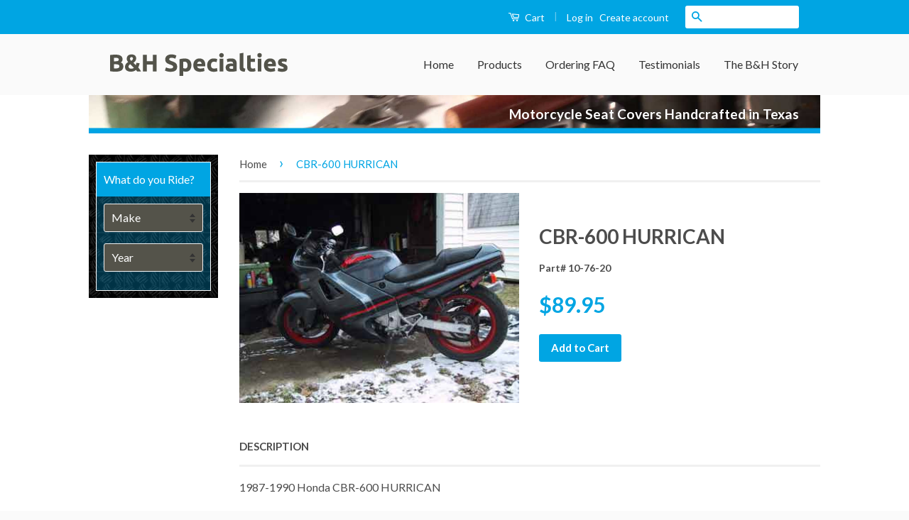

--- FILE ---
content_type: text/html; charset=utf-8
request_url: https://www.motorcycleseatcovers.com/products/cbr-600-hurrican
body_size: 15842
content:
<!doctype html>
<!--[if lt IE 7]><html class="no-js lt-ie9 lt-ie8 lt-ie7" lang="en"> <![endif]-->
<!--[if IE 7]><html class="no-js lt-ie9 lt-ie8" lang="en"> <![endif]-->
<!--[if IE 8]><html class="no-js lt-ie9" lang="en"> <![endif]-->
<!--[if IE 9 ]><html class="ie9 no-js"> <![endif]-->
<!--[if (gt IE 9)|!(IE)]><!--> <html class="no-js"> <!--<![endif]-->
<head>

  <!-- Basic page needs ================================================== -->
  <meta charset="utf-8">
  <meta http-equiv="X-UA-Compatible" content="IE=edge,chrome=1">

  

  <!-- Title and description ================================================== -->
  <title>
  1987-1990 Honda CBR-600 HURRICAN Motorcycle Seat Cover &ndash; B&amp;H Specialties
  </title>

  
  <meta name="description" content="1987 1988 1989 1990 Honda CBR 600 HURRICAN Motorcycle Seat Cover">
  

  <!-- Social Meta Tags ================================================== -->
  

  <meta property="og:type" content="product">
  <meta property="og:title" content="CBR-600 HURRICAN">
  <meta property="og:url" content="https://www.motorcycleseatcovers.com/products/cbr-600-hurrican">
  
  <meta property="og:image" content="http://www.motorcycleseatcovers.com/cdn/shop/products/10-76-20_grande.jpeg?v=1464659252">
  <meta property="og:image:secure_url" content="https://www.motorcycleseatcovers.com/cdn/shop/products/10-76-20_grande.jpeg?v=1464659252">
  
  <meta property="og:price:amount" content="89.95">
  <meta property="og:price:currency" content="USD">



  <meta property="og:description" content="1987 1988 1989 1990 Honda CBR 600 HURRICAN Motorcycle Seat Cover">


<meta property="og:site_name" content="B&amp;H Specialties">




  <meta name="twitter:card" content="summary">


  <meta name="twitter:site" content="@shopify">


  <meta name="twitter:title" content="CBR-600 HURRICAN">
  <meta name="twitter:description" content="1987-1990 Honda CBR-600 HURRICAN">
  <meta name="twitter:image" content="https://www.motorcycleseatcovers.com/cdn/shop/products/10-76-20_large.jpeg?v=1464659252">
  <meta name="twitter:image:width" content="480">
  <meta name="twitter:image:height" content="480">



  <!-- Helpers ================================================== -->
  <link rel="canonical" href="https://www.motorcycleseatcovers.com/products/cbr-600-hurrican">
  <meta name="viewport" content="width=device-width,initial-scale=1">
  <meta name="theme-color" content="#00a5e3">

  
  <!-- Ajaxify Cart Plugin ================================================== -->
  <link href="//www.motorcycleseatcovers.com/cdn/shop/t/3/assets/ajaxify.scss.css?v=77820539487846778471463106708" rel="stylesheet" type="text/css" media="all" />
  

  <!-- CSS ================================================== -->
  <link href="//www.motorcycleseatcovers.com/cdn/shop/t/3/assets/timber.scss.css?v=17923119604693090401674755742" rel="stylesheet" type="text/css" media="all" />
  <link href="//www.motorcycleseatcovers.com/cdn/shop/t/3/assets/theme.scss.css?v=179720474616372181491674755742" rel="stylesheet" type="text/css" media="all" />

  
  
  
  <link href="//fonts.googleapis.com/css?family=Lato:400,700" rel="stylesheet" type="text/css" media="all" />


  



  <!-- Header hook for plugins ================================================== -->
  <script>window.performance && window.performance.mark && window.performance.mark('shopify.content_for_header.start');</script><meta id="shopify-digital-wallet" name="shopify-digital-wallet" content="/12738749/digital_wallets/dialog">
<meta name="shopify-checkout-api-token" content="2da86ff3441599091f71cecb94c8c665">
<meta id="in-context-paypal-metadata" data-shop-id="12738749" data-venmo-supported="false" data-environment="production" data-locale="en_US" data-paypal-v4="true" data-currency="USD">
<link rel="alternate" type="application/json+oembed" href="https://www.motorcycleseatcovers.com/products/cbr-600-hurrican.oembed">
<script async="async" src="/checkouts/internal/preloads.js?locale=en-US"></script>
<link rel="preconnect" href="https://shop.app" crossorigin="anonymous">
<script async="async" src="https://shop.app/checkouts/internal/preloads.js?locale=en-US&shop_id=12738749" crossorigin="anonymous"></script>
<script id="shopify-features" type="application/json">{"accessToken":"2da86ff3441599091f71cecb94c8c665","betas":["rich-media-storefront-analytics"],"domain":"www.motorcycleseatcovers.com","predictiveSearch":true,"shopId":12738749,"locale":"en"}</script>
<script>var Shopify = Shopify || {};
Shopify.shop = "motorcycle-seat-covers.myshopify.com";
Shopify.locale = "en";
Shopify.currency = {"active":"USD","rate":"1.0"};
Shopify.country = "US";
Shopify.theme = {"name":"Classic","id":99762561,"schema_name":null,"schema_version":null,"theme_store_id":721,"role":"main"};
Shopify.theme.handle = "null";
Shopify.theme.style = {"id":null,"handle":null};
Shopify.cdnHost = "www.motorcycleseatcovers.com/cdn";
Shopify.routes = Shopify.routes || {};
Shopify.routes.root = "/";</script>
<script type="module">!function(o){(o.Shopify=o.Shopify||{}).modules=!0}(window);</script>
<script>!function(o){function n(){var o=[];function n(){o.push(Array.prototype.slice.apply(arguments))}return n.q=o,n}var t=o.Shopify=o.Shopify||{};t.loadFeatures=n(),t.autoloadFeatures=n()}(window);</script>
<script>
  window.ShopifyPay = window.ShopifyPay || {};
  window.ShopifyPay.apiHost = "shop.app\/pay";
  window.ShopifyPay.redirectState = null;
</script>
<script id="shop-js-analytics" type="application/json">{"pageType":"product"}</script>
<script defer="defer" async type="module" src="//www.motorcycleseatcovers.com/cdn/shopifycloud/shop-js/modules/v2/client.init-shop-cart-sync_C5BV16lS.en.esm.js"></script>
<script defer="defer" async type="module" src="//www.motorcycleseatcovers.com/cdn/shopifycloud/shop-js/modules/v2/chunk.common_CygWptCX.esm.js"></script>
<script type="module">
  await import("//www.motorcycleseatcovers.com/cdn/shopifycloud/shop-js/modules/v2/client.init-shop-cart-sync_C5BV16lS.en.esm.js");
await import("//www.motorcycleseatcovers.com/cdn/shopifycloud/shop-js/modules/v2/chunk.common_CygWptCX.esm.js");

  window.Shopify.SignInWithShop?.initShopCartSync?.({"fedCMEnabled":true,"windoidEnabled":true});

</script>
<script>
  window.Shopify = window.Shopify || {};
  if (!window.Shopify.featureAssets) window.Shopify.featureAssets = {};
  window.Shopify.featureAssets['shop-js'] = {"shop-cart-sync":["modules/v2/client.shop-cart-sync_ZFArdW7E.en.esm.js","modules/v2/chunk.common_CygWptCX.esm.js"],"init-fed-cm":["modules/v2/client.init-fed-cm_CmiC4vf6.en.esm.js","modules/v2/chunk.common_CygWptCX.esm.js"],"shop-button":["modules/v2/client.shop-button_tlx5R9nI.en.esm.js","modules/v2/chunk.common_CygWptCX.esm.js"],"shop-cash-offers":["modules/v2/client.shop-cash-offers_DOA2yAJr.en.esm.js","modules/v2/chunk.common_CygWptCX.esm.js","modules/v2/chunk.modal_D71HUcav.esm.js"],"init-windoid":["modules/v2/client.init-windoid_sURxWdc1.en.esm.js","modules/v2/chunk.common_CygWptCX.esm.js"],"shop-toast-manager":["modules/v2/client.shop-toast-manager_ClPi3nE9.en.esm.js","modules/v2/chunk.common_CygWptCX.esm.js"],"init-shop-email-lookup-coordinator":["modules/v2/client.init-shop-email-lookup-coordinator_B8hsDcYM.en.esm.js","modules/v2/chunk.common_CygWptCX.esm.js"],"init-shop-cart-sync":["modules/v2/client.init-shop-cart-sync_C5BV16lS.en.esm.js","modules/v2/chunk.common_CygWptCX.esm.js"],"avatar":["modules/v2/client.avatar_BTnouDA3.en.esm.js"],"pay-button":["modules/v2/client.pay-button_FdsNuTd3.en.esm.js","modules/v2/chunk.common_CygWptCX.esm.js"],"init-customer-accounts":["modules/v2/client.init-customer-accounts_DxDtT_ad.en.esm.js","modules/v2/client.shop-login-button_C5VAVYt1.en.esm.js","modules/v2/chunk.common_CygWptCX.esm.js","modules/v2/chunk.modal_D71HUcav.esm.js"],"init-shop-for-new-customer-accounts":["modules/v2/client.init-shop-for-new-customer-accounts_ChsxoAhi.en.esm.js","modules/v2/client.shop-login-button_C5VAVYt1.en.esm.js","modules/v2/chunk.common_CygWptCX.esm.js","modules/v2/chunk.modal_D71HUcav.esm.js"],"shop-login-button":["modules/v2/client.shop-login-button_C5VAVYt1.en.esm.js","modules/v2/chunk.common_CygWptCX.esm.js","modules/v2/chunk.modal_D71HUcav.esm.js"],"init-customer-accounts-sign-up":["modules/v2/client.init-customer-accounts-sign-up_CPSyQ0Tj.en.esm.js","modules/v2/client.shop-login-button_C5VAVYt1.en.esm.js","modules/v2/chunk.common_CygWptCX.esm.js","modules/v2/chunk.modal_D71HUcav.esm.js"],"shop-follow-button":["modules/v2/client.shop-follow-button_Cva4Ekp9.en.esm.js","modules/v2/chunk.common_CygWptCX.esm.js","modules/v2/chunk.modal_D71HUcav.esm.js"],"checkout-modal":["modules/v2/client.checkout-modal_BPM8l0SH.en.esm.js","modules/v2/chunk.common_CygWptCX.esm.js","modules/v2/chunk.modal_D71HUcav.esm.js"],"lead-capture":["modules/v2/client.lead-capture_Bi8yE_yS.en.esm.js","modules/v2/chunk.common_CygWptCX.esm.js","modules/v2/chunk.modal_D71HUcav.esm.js"],"shop-login":["modules/v2/client.shop-login_D6lNrXab.en.esm.js","modules/v2/chunk.common_CygWptCX.esm.js","modules/v2/chunk.modal_D71HUcav.esm.js"],"payment-terms":["modules/v2/client.payment-terms_CZxnsJam.en.esm.js","modules/v2/chunk.common_CygWptCX.esm.js","modules/v2/chunk.modal_D71HUcav.esm.js"]};
</script>
<script id="__st">var __st={"a":12738749,"offset":-21600,"reqid":"221676fb-509b-4f4b-9f4a-61b25730fcbc-1768806053","pageurl":"www.motorcycleseatcovers.com\/products\/cbr-600-hurrican","u":"3022d7e57454","p":"product","rtyp":"product","rid":6429088129};</script>
<script>window.ShopifyPaypalV4VisibilityTracking = true;</script>
<script id="captcha-bootstrap">!function(){'use strict';const t='contact',e='account',n='new_comment',o=[[t,t],['blogs',n],['comments',n],[t,'customer']],c=[[e,'customer_login'],[e,'guest_login'],[e,'recover_customer_password'],[e,'create_customer']],r=t=>t.map((([t,e])=>`form[action*='/${t}']:not([data-nocaptcha='true']) input[name='form_type'][value='${e}']`)).join(','),a=t=>()=>t?[...document.querySelectorAll(t)].map((t=>t.form)):[];function s(){const t=[...o],e=r(t);return a(e)}const i='password',u='form_key',d=['recaptcha-v3-token','g-recaptcha-response','h-captcha-response',i],f=()=>{try{return window.sessionStorage}catch{return}},m='__shopify_v',_=t=>t.elements[u];function p(t,e,n=!1){try{const o=window.sessionStorage,c=JSON.parse(o.getItem(e)),{data:r}=function(t){const{data:e,action:n}=t;return t[m]||n?{data:e,action:n}:{data:t,action:n}}(c);for(const[e,n]of Object.entries(r))t.elements[e]&&(t.elements[e].value=n);n&&o.removeItem(e)}catch(o){console.error('form repopulation failed',{error:o})}}const l='form_type',E='cptcha';function T(t){t.dataset[E]=!0}const w=window,h=w.document,L='Shopify',v='ce_forms',y='captcha';let A=!1;((t,e)=>{const n=(g='f06e6c50-85a8-45c8-87d0-21a2b65856fe',I='https://cdn.shopify.com/shopifycloud/storefront-forms-hcaptcha/ce_storefront_forms_captcha_hcaptcha.v1.5.2.iife.js',D={infoText:'Protected by hCaptcha',privacyText:'Privacy',termsText:'Terms'},(t,e,n)=>{const o=w[L][v],c=o.bindForm;if(c)return c(t,g,e,D).then(n);var r;o.q.push([[t,g,e,D],n]),r=I,A||(h.body.append(Object.assign(h.createElement('script'),{id:'captcha-provider',async:!0,src:r})),A=!0)});var g,I,D;w[L]=w[L]||{},w[L][v]=w[L][v]||{},w[L][v].q=[],w[L][y]=w[L][y]||{},w[L][y].protect=function(t,e){n(t,void 0,e),T(t)},Object.freeze(w[L][y]),function(t,e,n,w,h,L){const[v,y,A,g]=function(t,e,n){const i=e?o:[],u=t?c:[],d=[...i,...u],f=r(d),m=r(i),_=r(d.filter((([t,e])=>n.includes(e))));return[a(f),a(m),a(_),s()]}(w,h,L),I=t=>{const e=t.target;return e instanceof HTMLFormElement?e:e&&e.form},D=t=>v().includes(t);t.addEventListener('submit',(t=>{const e=I(t);if(!e)return;const n=D(e)&&!e.dataset.hcaptchaBound&&!e.dataset.recaptchaBound,o=_(e),c=g().includes(e)&&(!o||!o.value);(n||c)&&t.preventDefault(),c&&!n&&(function(t){try{if(!f())return;!function(t){const e=f();if(!e)return;const n=_(t);if(!n)return;const o=n.value;o&&e.removeItem(o)}(t);const e=Array.from(Array(32),(()=>Math.random().toString(36)[2])).join('');!function(t,e){_(t)||t.append(Object.assign(document.createElement('input'),{type:'hidden',name:u})),t.elements[u].value=e}(t,e),function(t,e){const n=f();if(!n)return;const o=[...t.querySelectorAll(`input[type='${i}']`)].map((({name:t})=>t)),c=[...d,...o],r={};for(const[a,s]of new FormData(t).entries())c.includes(a)||(r[a]=s);n.setItem(e,JSON.stringify({[m]:1,action:t.action,data:r}))}(t,e)}catch(e){console.error('failed to persist form',e)}}(e),e.submit())}));const S=(t,e)=>{t&&!t.dataset[E]&&(n(t,e.some((e=>e===t))),T(t))};for(const o of['focusin','change'])t.addEventListener(o,(t=>{const e=I(t);D(e)&&S(e,y())}));const B=e.get('form_key'),M=e.get(l),P=B&&M;t.addEventListener('DOMContentLoaded',(()=>{const t=y();if(P)for(const e of t)e.elements[l].value===M&&p(e,B);[...new Set([...A(),...v().filter((t=>'true'===t.dataset.shopifyCaptcha))])].forEach((e=>S(e,t)))}))}(h,new URLSearchParams(w.location.search),n,t,e,['guest_login'])})(!0,!0)}();</script>
<script integrity="sha256-4kQ18oKyAcykRKYeNunJcIwy7WH5gtpwJnB7kiuLZ1E=" data-source-attribution="shopify.loadfeatures" defer="defer" src="//www.motorcycleseatcovers.com/cdn/shopifycloud/storefront/assets/storefront/load_feature-a0a9edcb.js" crossorigin="anonymous"></script>
<script crossorigin="anonymous" defer="defer" src="//www.motorcycleseatcovers.com/cdn/shopifycloud/storefront/assets/shopify_pay/storefront-65b4c6d7.js?v=20250812"></script>
<script data-source-attribution="shopify.dynamic_checkout.dynamic.init">var Shopify=Shopify||{};Shopify.PaymentButton=Shopify.PaymentButton||{isStorefrontPortableWallets:!0,init:function(){window.Shopify.PaymentButton.init=function(){};var t=document.createElement("script");t.src="https://www.motorcycleseatcovers.com/cdn/shopifycloud/portable-wallets/latest/portable-wallets.en.js",t.type="module",document.head.appendChild(t)}};
</script>
<script data-source-attribution="shopify.dynamic_checkout.buyer_consent">
  function portableWalletsHideBuyerConsent(e){var t=document.getElementById("shopify-buyer-consent"),n=document.getElementById("shopify-subscription-policy-button");t&&n&&(t.classList.add("hidden"),t.setAttribute("aria-hidden","true"),n.removeEventListener("click",e))}function portableWalletsShowBuyerConsent(e){var t=document.getElementById("shopify-buyer-consent"),n=document.getElementById("shopify-subscription-policy-button");t&&n&&(t.classList.remove("hidden"),t.removeAttribute("aria-hidden"),n.addEventListener("click",e))}window.Shopify?.PaymentButton&&(window.Shopify.PaymentButton.hideBuyerConsent=portableWalletsHideBuyerConsent,window.Shopify.PaymentButton.showBuyerConsent=portableWalletsShowBuyerConsent);
</script>
<script data-source-attribution="shopify.dynamic_checkout.cart.bootstrap">document.addEventListener("DOMContentLoaded",(function(){function t(){return document.querySelector("shopify-accelerated-checkout-cart, shopify-accelerated-checkout")}if(t())Shopify.PaymentButton.init();else{new MutationObserver((function(e,n){t()&&(Shopify.PaymentButton.init(),n.disconnect())})).observe(document.body,{childList:!0,subtree:!0})}}));
</script>
<link id="shopify-accelerated-checkout-styles" rel="stylesheet" media="screen" href="https://www.motorcycleseatcovers.com/cdn/shopifycloud/portable-wallets/latest/accelerated-checkout-backwards-compat.css" crossorigin="anonymous">
<style id="shopify-accelerated-checkout-cart">
        #shopify-buyer-consent {
  margin-top: 1em;
  display: inline-block;
  width: 100%;
}

#shopify-buyer-consent.hidden {
  display: none;
}

#shopify-subscription-policy-button {
  background: none;
  border: none;
  padding: 0;
  text-decoration: underline;
  font-size: inherit;
  cursor: pointer;
}

#shopify-subscription-policy-button::before {
  box-shadow: none;
}

      </style>

<script>window.performance && window.performance.mark && window.performance.mark('shopify.content_for_header.end');</script>

  

<!--[if lt IE 9]>
<script src="//cdnjs.cloudflare.com/ajax/libs/html5shiv/3.7.2/html5shiv.min.js" type="text/javascript"></script>
<script src="//www.motorcycleseatcovers.com/cdn/shop/t/3/assets/respond.min.js?v=52248677837542619231462242577" type="text/javascript"></script>
<link href="//www.motorcycleseatcovers.com/cdn/shop/t/3/assets/respond-proxy.html" id="respond-proxy" rel="respond-proxy" />
<link href="//www.motorcycleseatcovers.com/search?q=bca8d4534ca32f2649f2e4f7de28566e" id="respond-redirect" rel="respond-redirect" />
<script src="//www.motorcycleseatcovers.com/search?q=bca8d4534ca32f2649f2e4f7de28566e" type="text/javascript"></script>
<![endif]-->



  <script src="//ajax.googleapis.com/ajax/libs/jquery/1.11.0/jquery.min.js" type="text/javascript"></script>
  <script src="//www.motorcycleseatcovers.com/cdn/shop/t/3/assets/modernizr.min.js?v=26620055551102246001462242577" type="text/javascript"></script>

  
  

<link href="https://monorail-edge.shopifysvc.com" rel="dns-prefetch">
<script>(function(){if ("sendBeacon" in navigator && "performance" in window) {try {var session_token_from_headers = performance.getEntriesByType('navigation')[0].serverTiming.find(x => x.name == '_s').description;} catch {var session_token_from_headers = undefined;}var session_cookie_matches = document.cookie.match(/_shopify_s=([^;]*)/);var session_token_from_cookie = session_cookie_matches && session_cookie_matches.length === 2 ? session_cookie_matches[1] : "";var session_token = session_token_from_headers || session_token_from_cookie || "";function handle_abandonment_event(e) {var entries = performance.getEntries().filter(function(entry) {return /monorail-edge.shopifysvc.com/.test(entry.name);});if (!window.abandonment_tracked && entries.length === 0) {window.abandonment_tracked = true;var currentMs = Date.now();var navigation_start = performance.timing.navigationStart;var payload = {shop_id: 12738749,url: window.location.href,navigation_start,duration: currentMs - navigation_start,session_token,page_type: "product"};window.navigator.sendBeacon("https://monorail-edge.shopifysvc.com/v1/produce", JSON.stringify({schema_id: "online_store_buyer_site_abandonment/1.1",payload: payload,metadata: {event_created_at_ms: currentMs,event_sent_at_ms: currentMs}}));}}window.addEventListener('pagehide', handle_abandonment_event);}}());</script>
<script id="web-pixels-manager-setup">(function e(e,d,r,n,o){if(void 0===o&&(o={}),!Boolean(null===(a=null===(i=window.Shopify)||void 0===i?void 0:i.analytics)||void 0===a?void 0:a.replayQueue)){var i,a;window.Shopify=window.Shopify||{};var t=window.Shopify;t.analytics=t.analytics||{};var s=t.analytics;s.replayQueue=[],s.publish=function(e,d,r){return s.replayQueue.push([e,d,r]),!0};try{self.performance.mark("wpm:start")}catch(e){}var l=function(){var e={modern:/Edge?\/(1{2}[4-9]|1[2-9]\d|[2-9]\d{2}|\d{4,})\.\d+(\.\d+|)|Firefox\/(1{2}[4-9]|1[2-9]\d|[2-9]\d{2}|\d{4,})\.\d+(\.\d+|)|Chrom(ium|e)\/(9{2}|\d{3,})\.\d+(\.\d+|)|(Maci|X1{2}).+ Version\/(15\.\d+|(1[6-9]|[2-9]\d|\d{3,})\.\d+)([,.]\d+|)( \(\w+\)|)( Mobile\/\w+|) Safari\/|Chrome.+OPR\/(9{2}|\d{3,})\.\d+\.\d+|(CPU[ +]OS|iPhone[ +]OS|CPU[ +]iPhone|CPU IPhone OS|CPU iPad OS)[ +]+(15[._]\d+|(1[6-9]|[2-9]\d|\d{3,})[._]\d+)([._]\d+|)|Android:?[ /-](13[3-9]|1[4-9]\d|[2-9]\d{2}|\d{4,})(\.\d+|)(\.\d+|)|Android.+Firefox\/(13[5-9]|1[4-9]\d|[2-9]\d{2}|\d{4,})\.\d+(\.\d+|)|Android.+Chrom(ium|e)\/(13[3-9]|1[4-9]\d|[2-9]\d{2}|\d{4,})\.\d+(\.\d+|)|SamsungBrowser\/([2-9]\d|\d{3,})\.\d+/,legacy:/Edge?\/(1[6-9]|[2-9]\d|\d{3,})\.\d+(\.\d+|)|Firefox\/(5[4-9]|[6-9]\d|\d{3,})\.\d+(\.\d+|)|Chrom(ium|e)\/(5[1-9]|[6-9]\d|\d{3,})\.\d+(\.\d+|)([\d.]+$|.*Safari\/(?![\d.]+ Edge\/[\d.]+$))|(Maci|X1{2}).+ Version\/(10\.\d+|(1[1-9]|[2-9]\d|\d{3,})\.\d+)([,.]\d+|)( \(\w+\)|)( Mobile\/\w+|) Safari\/|Chrome.+OPR\/(3[89]|[4-9]\d|\d{3,})\.\d+\.\d+|(CPU[ +]OS|iPhone[ +]OS|CPU[ +]iPhone|CPU IPhone OS|CPU iPad OS)[ +]+(10[._]\d+|(1[1-9]|[2-9]\d|\d{3,})[._]\d+)([._]\d+|)|Android:?[ /-](13[3-9]|1[4-9]\d|[2-9]\d{2}|\d{4,})(\.\d+|)(\.\d+|)|Mobile Safari.+OPR\/([89]\d|\d{3,})\.\d+\.\d+|Android.+Firefox\/(13[5-9]|1[4-9]\d|[2-9]\d{2}|\d{4,})\.\d+(\.\d+|)|Android.+Chrom(ium|e)\/(13[3-9]|1[4-9]\d|[2-9]\d{2}|\d{4,})\.\d+(\.\d+|)|Android.+(UC? ?Browser|UCWEB|U3)[ /]?(15\.([5-9]|\d{2,})|(1[6-9]|[2-9]\d|\d{3,})\.\d+)\.\d+|SamsungBrowser\/(5\.\d+|([6-9]|\d{2,})\.\d+)|Android.+MQ{2}Browser\/(14(\.(9|\d{2,})|)|(1[5-9]|[2-9]\d|\d{3,})(\.\d+|))(\.\d+|)|K[Aa][Ii]OS\/(3\.\d+|([4-9]|\d{2,})\.\d+)(\.\d+|)/},d=e.modern,r=e.legacy,n=navigator.userAgent;return n.match(d)?"modern":n.match(r)?"legacy":"unknown"}(),u="modern"===l?"modern":"legacy",c=(null!=n?n:{modern:"",legacy:""})[u],f=function(e){return[e.baseUrl,"/wpm","/b",e.hashVersion,"modern"===e.buildTarget?"m":"l",".js"].join("")}({baseUrl:d,hashVersion:r,buildTarget:u}),m=function(e){var d=e.version,r=e.bundleTarget,n=e.surface,o=e.pageUrl,i=e.monorailEndpoint;return{emit:function(e){var a=e.status,t=e.errorMsg,s=(new Date).getTime(),l=JSON.stringify({metadata:{event_sent_at_ms:s},events:[{schema_id:"web_pixels_manager_load/3.1",payload:{version:d,bundle_target:r,page_url:o,status:a,surface:n,error_msg:t},metadata:{event_created_at_ms:s}}]});if(!i)return console&&console.warn&&console.warn("[Web Pixels Manager] No Monorail endpoint provided, skipping logging."),!1;try{return self.navigator.sendBeacon.bind(self.navigator)(i,l)}catch(e){}var u=new XMLHttpRequest;try{return u.open("POST",i,!0),u.setRequestHeader("Content-Type","text/plain"),u.send(l),!0}catch(e){return console&&console.warn&&console.warn("[Web Pixels Manager] Got an unhandled error while logging to Monorail."),!1}}}}({version:r,bundleTarget:l,surface:e.surface,pageUrl:self.location.href,monorailEndpoint:e.monorailEndpoint});try{o.browserTarget=l,function(e){var d=e.src,r=e.async,n=void 0===r||r,o=e.onload,i=e.onerror,a=e.sri,t=e.scriptDataAttributes,s=void 0===t?{}:t,l=document.createElement("script"),u=document.querySelector("head"),c=document.querySelector("body");if(l.async=n,l.src=d,a&&(l.integrity=a,l.crossOrigin="anonymous"),s)for(var f in s)if(Object.prototype.hasOwnProperty.call(s,f))try{l.dataset[f]=s[f]}catch(e){}if(o&&l.addEventListener("load",o),i&&l.addEventListener("error",i),u)u.appendChild(l);else{if(!c)throw new Error("Did not find a head or body element to append the script");c.appendChild(l)}}({src:f,async:!0,onload:function(){if(!function(){var e,d;return Boolean(null===(d=null===(e=window.Shopify)||void 0===e?void 0:e.analytics)||void 0===d?void 0:d.initialized)}()){var d=window.webPixelsManager.init(e)||void 0;if(d){var r=window.Shopify.analytics;r.replayQueue.forEach((function(e){var r=e[0],n=e[1],o=e[2];d.publishCustomEvent(r,n,o)})),r.replayQueue=[],r.publish=d.publishCustomEvent,r.visitor=d.visitor,r.initialized=!0}}},onerror:function(){return m.emit({status:"failed",errorMsg:"".concat(f," has failed to load")})},sri:function(e){var d=/^sha384-[A-Za-z0-9+/=]+$/;return"string"==typeof e&&d.test(e)}(c)?c:"",scriptDataAttributes:o}),m.emit({status:"loading"})}catch(e){m.emit({status:"failed",errorMsg:(null==e?void 0:e.message)||"Unknown error"})}}})({shopId: 12738749,storefrontBaseUrl: "https://www.motorcycleseatcovers.com",extensionsBaseUrl: "https://extensions.shopifycdn.com/cdn/shopifycloud/web-pixels-manager",monorailEndpoint: "https://monorail-edge.shopifysvc.com/unstable/produce_batch",surface: "storefront-renderer",enabledBetaFlags: ["2dca8a86"],webPixelsConfigList: [{"id":"85491861","eventPayloadVersion":"v1","runtimeContext":"LAX","scriptVersion":"1","type":"CUSTOM","privacyPurposes":["ANALYTICS"],"name":"Google Analytics tag (migrated)"},{"id":"shopify-app-pixel","configuration":"{}","eventPayloadVersion":"v1","runtimeContext":"STRICT","scriptVersion":"0450","apiClientId":"shopify-pixel","type":"APP","privacyPurposes":["ANALYTICS","MARKETING"]},{"id":"shopify-custom-pixel","eventPayloadVersion":"v1","runtimeContext":"LAX","scriptVersion":"0450","apiClientId":"shopify-pixel","type":"CUSTOM","privacyPurposes":["ANALYTICS","MARKETING"]}],isMerchantRequest: false,initData: {"shop":{"name":"B\u0026H Specialties","paymentSettings":{"currencyCode":"USD"},"myshopifyDomain":"motorcycle-seat-covers.myshopify.com","countryCode":"US","storefrontUrl":"https:\/\/www.motorcycleseatcovers.com"},"customer":null,"cart":null,"checkout":null,"productVariants":[{"price":{"amount":89.95,"currencyCode":"USD"},"product":{"title":"CBR-600 HURRICAN","vendor":"Honda","id":"6429088129","untranslatedTitle":"CBR-600 HURRICAN","url":"\/products\/cbr-600-hurrican","type":""},"id":"20184772033","image":{"src":"\/\/www.motorcycleseatcovers.com\/cdn\/shop\/products\/10-76-20.jpeg?v=1464659252"},"sku":"10-76-20","title":"Default Title","untranslatedTitle":"Default Title"}],"purchasingCompany":null},},"https://www.motorcycleseatcovers.com/cdn","fcfee988w5aeb613cpc8e4bc33m6693e112",{"modern":"","legacy":""},{"shopId":"12738749","storefrontBaseUrl":"https:\/\/www.motorcycleseatcovers.com","extensionBaseUrl":"https:\/\/extensions.shopifycdn.com\/cdn\/shopifycloud\/web-pixels-manager","surface":"storefront-renderer","enabledBetaFlags":"[\"2dca8a86\"]","isMerchantRequest":"false","hashVersion":"fcfee988w5aeb613cpc8e4bc33m6693e112","publish":"custom","events":"[[\"page_viewed\",{}],[\"product_viewed\",{\"productVariant\":{\"price\":{\"amount\":89.95,\"currencyCode\":\"USD\"},\"product\":{\"title\":\"CBR-600 HURRICAN\",\"vendor\":\"Honda\",\"id\":\"6429088129\",\"untranslatedTitle\":\"CBR-600 HURRICAN\",\"url\":\"\/products\/cbr-600-hurrican\",\"type\":\"\"},\"id\":\"20184772033\",\"image\":{\"src\":\"\/\/www.motorcycleseatcovers.com\/cdn\/shop\/products\/10-76-20.jpeg?v=1464659252\"},\"sku\":\"10-76-20\",\"title\":\"Default Title\",\"untranslatedTitle\":\"Default Title\"}}]]"});</script><script>
  window.ShopifyAnalytics = window.ShopifyAnalytics || {};
  window.ShopifyAnalytics.meta = window.ShopifyAnalytics.meta || {};
  window.ShopifyAnalytics.meta.currency = 'USD';
  var meta = {"product":{"id":6429088129,"gid":"gid:\/\/shopify\/Product\/6429088129","vendor":"Honda","type":"","handle":"cbr-600-hurrican","variants":[{"id":20184772033,"price":8995,"name":"CBR-600 HURRICAN","public_title":null,"sku":"10-76-20"}],"remote":false},"page":{"pageType":"product","resourceType":"product","resourceId":6429088129,"requestId":"221676fb-509b-4f4b-9f4a-61b25730fcbc-1768806053"}};
  for (var attr in meta) {
    window.ShopifyAnalytics.meta[attr] = meta[attr];
  }
</script>
<script class="analytics">
  (function () {
    var customDocumentWrite = function(content) {
      var jquery = null;

      if (window.jQuery) {
        jquery = window.jQuery;
      } else if (window.Checkout && window.Checkout.$) {
        jquery = window.Checkout.$;
      }

      if (jquery) {
        jquery('body').append(content);
      }
    };

    var hasLoggedConversion = function(token) {
      if (token) {
        return document.cookie.indexOf('loggedConversion=' + token) !== -1;
      }
      return false;
    }

    var setCookieIfConversion = function(token) {
      if (token) {
        var twoMonthsFromNow = new Date(Date.now());
        twoMonthsFromNow.setMonth(twoMonthsFromNow.getMonth() + 2);

        document.cookie = 'loggedConversion=' + token + '; expires=' + twoMonthsFromNow;
      }
    }

    var trekkie = window.ShopifyAnalytics.lib = window.trekkie = window.trekkie || [];
    if (trekkie.integrations) {
      return;
    }
    trekkie.methods = [
      'identify',
      'page',
      'ready',
      'track',
      'trackForm',
      'trackLink'
    ];
    trekkie.factory = function(method) {
      return function() {
        var args = Array.prototype.slice.call(arguments);
        args.unshift(method);
        trekkie.push(args);
        return trekkie;
      };
    };
    for (var i = 0; i < trekkie.methods.length; i++) {
      var key = trekkie.methods[i];
      trekkie[key] = trekkie.factory(key);
    }
    trekkie.load = function(config) {
      trekkie.config = config || {};
      trekkie.config.initialDocumentCookie = document.cookie;
      var first = document.getElementsByTagName('script')[0];
      var script = document.createElement('script');
      script.type = 'text/javascript';
      script.onerror = function(e) {
        var scriptFallback = document.createElement('script');
        scriptFallback.type = 'text/javascript';
        scriptFallback.onerror = function(error) {
                var Monorail = {
      produce: function produce(monorailDomain, schemaId, payload) {
        var currentMs = new Date().getTime();
        var event = {
          schema_id: schemaId,
          payload: payload,
          metadata: {
            event_created_at_ms: currentMs,
            event_sent_at_ms: currentMs
          }
        };
        return Monorail.sendRequest("https://" + monorailDomain + "/v1/produce", JSON.stringify(event));
      },
      sendRequest: function sendRequest(endpointUrl, payload) {
        // Try the sendBeacon API
        if (window && window.navigator && typeof window.navigator.sendBeacon === 'function' && typeof window.Blob === 'function' && !Monorail.isIos12()) {
          var blobData = new window.Blob([payload], {
            type: 'text/plain'
          });

          if (window.navigator.sendBeacon(endpointUrl, blobData)) {
            return true;
          } // sendBeacon was not successful

        } // XHR beacon

        var xhr = new XMLHttpRequest();

        try {
          xhr.open('POST', endpointUrl);
          xhr.setRequestHeader('Content-Type', 'text/plain');
          xhr.send(payload);
        } catch (e) {
          console.log(e);
        }

        return false;
      },
      isIos12: function isIos12() {
        return window.navigator.userAgent.lastIndexOf('iPhone; CPU iPhone OS 12_') !== -1 || window.navigator.userAgent.lastIndexOf('iPad; CPU OS 12_') !== -1;
      }
    };
    Monorail.produce('monorail-edge.shopifysvc.com',
      'trekkie_storefront_load_errors/1.1',
      {shop_id: 12738749,
      theme_id: 99762561,
      app_name: "storefront",
      context_url: window.location.href,
      source_url: "//www.motorcycleseatcovers.com/cdn/s/trekkie.storefront.cd680fe47e6c39ca5d5df5f0a32d569bc48c0f27.min.js"});

        };
        scriptFallback.async = true;
        scriptFallback.src = '//www.motorcycleseatcovers.com/cdn/s/trekkie.storefront.cd680fe47e6c39ca5d5df5f0a32d569bc48c0f27.min.js';
        first.parentNode.insertBefore(scriptFallback, first);
      };
      script.async = true;
      script.src = '//www.motorcycleseatcovers.com/cdn/s/trekkie.storefront.cd680fe47e6c39ca5d5df5f0a32d569bc48c0f27.min.js';
      first.parentNode.insertBefore(script, first);
    };
    trekkie.load(
      {"Trekkie":{"appName":"storefront","development":false,"defaultAttributes":{"shopId":12738749,"isMerchantRequest":null,"themeId":99762561,"themeCityHash":"9735048847773710962","contentLanguage":"en","currency":"USD","eventMetadataId":"a413cbd9-3168-46df-a16f-e4f8d423613b"},"isServerSideCookieWritingEnabled":true,"monorailRegion":"shop_domain","enabledBetaFlags":["65f19447"]},"Session Attribution":{},"S2S":{"facebookCapiEnabled":false,"source":"trekkie-storefront-renderer","apiClientId":580111}}
    );

    var loaded = false;
    trekkie.ready(function() {
      if (loaded) return;
      loaded = true;

      window.ShopifyAnalytics.lib = window.trekkie;

      var originalDocumentWrite = document.write;
      document.write = customDocumentWrite;
      try { window.ShopifyAnalytics.merchantGoogleAnalytics.call(this); } catch(error) {};
      document.write = originalDocumentWrite;

      window.ShopifyAnalytics.lib.page(null,{"pageType":"product","resourceType":"product","resourceId":6429088129,"requestId":"221676fb-509b-4f4b-9f4a-61b25730fcbc-1768806053","shopifyEmitted":true});

      var match = window.location.pathname.match(/checkouts\/(.+)\/(thank_you|post_purchase)/)
      var token = match? match[1]: undefined;
      if (!hasLoggedConversion(token)) {
        setCookieIfConversion(token);
        window.ShopifyAnalytics.lib.track("Viewed Product",{"currency":"USD","variantId":20184772033,"productId":6429088129,"productGid":"gid:\/\/shopify\/Product\/6429088129","name":"CBR-600 HURRICAN","price":"89.95","sku":"10-76-20","brand":"Honda","variant":null,"category":"","nonInteraction":true,"remote":false},undefined,undefined,{"shopifyEmitted":true});
      window.ShopifyAnalytics.lib.track("monorail:\/\/trekkie_storefront_viewed_product\/1.1",{"currency":"USD","variantId":20184772033,"productId":6429088129,"productGid":"gid:\/\/shopify\/Product\/6429088129","name":"CBR-600 HURRICAN","price":"89.95","sku":"10-76-20","brand":"Honda","variant":null,"category":"","nonInteraction":true,"remote":false,"referer":"https:\/\/www.motorcycleseatcovers.com\/products\/cbr-600-hurrican"});
      }
    });


        var eventsListenerScript = document.createElement('script');
        eventsListenerScript.async = true;
        eventsListenerScript.src = "//www.motorcycleseatcovers.com/cdn/shopifycloud/storefront/assets/shop_events_listener-3da45d37.js";
        document.getElementsByTagName('head')[0].appendChild(eventsListenerScript);

})();</script>
  <script>
  if (!window.ga || (window.ga && typeof window.ga !== 'function')) {
    window.ga = function ga() {
      (window.ga.q = window.ga.q || []).push(arguments);
      if (window.Shopify && window.Shopify.analytics && typeof window.Shopify.analytics.publish === 'function') {
        window.Shopify.analytics.publish("ga_stub_called", {}, {sendTo: "google_osp_migration"});
      }
      console.error("Shopify's Google Analytics stub called with:", Array.from(arguments), "\nSee https://help.shopify.com/manual/promoting-marketing/pixels/pixel-migration#google for more information.");
    };
    if (window.Shopify && window.Shopify.analytics && typeof window.Shopify.analytics.publish === 'function') {
      window.Shopify.analytics.publish("ga_stub_initialized", {}, {sendTo: "google_osp_migration"});
    }
  }
</script>
<script
  defer
  src="https://www.motorcycleseatcovers.com/cdn/shopifycloud/perf-kit/shopify-perf-kit-3.0.4.min.js"
  data-application="storefront-renderer"
  data-shop-id="12738749"
  data-render-region="gcp-us-central1"
  data-page-type="product"
  data-theme-instance-id="99762561"
  data-theme-name=""
  data-theme-version=""
  data-monorail-region="shop_domain"
  data-resource-timing-sampling-rate="10"
  data-shs="true"
  data-shs-beacon="true"
  data-shs-export-with-fetch="true"
  data-shs-logs-sample-rate="1"
  data-shs-beacon-endpoint="https://www.motorcycleseatcovers.com/api/collect"
></script>
</head>

<body id="1987-1990-honda-cbr-600-hurrican-motorcycle-seat-cover" class="template-product" >

  <div class="header-bar">
  <div class="wrapper medium-down--hide">
    <div class="large--display-table">
      <div class="header-bar__left large--display-table-cell">
        
      </div>

      <div class="header-bar__right large--display-table-cell">
        <div class="header-bar__module">
          <a href="/cart" class="cart-toggle">
            <span class="icon icon-cart header-bar__cart-icon" aria-hidden="true"></span>
            Cart
            <span class="cart-count header-bar__cart-count hidden-count">0</span>
          </a>
        </div>

        
          <span class="header-bar__sep" aria-hidden="true">|</span>
          <ul class="header-bar__module header-bar__module--list">
            
              <li>
                <a href="https://www.motorcycleseatcovers.com/customer_authentication/redirect?locale=en&amp;region_country=US" id="customer_login_link">Log in</a>
              </li>
              <li>
                <a href="https://shopify.com/12738749/account?locale=en" id="customer_register_link">Create account</a>
              </li>
            
          </ul>
        
        
        
          <div class="header-bar__module header-bar__search">
            


  <form action="/search" method="get" class="header-bar__search-form clearfix" role="search">
    
    <input type="search" name="q" value="" aria-label="Search our store" class="header-bar__search-input">
    <button type="submit" class="btn icon-fallback-text header-bar__search-submit">
      <span class="icon icon-search" aria-hidden="true"></span>
      <span class="fallback-text">Search</span>
    </button>
  </form>


          </div>
        

      </div>
    </div>
  </div>
  <div class="wrapper large--hide">
    <button type="button" class="mobile-nav-trigger" id="MobileNavTrigger">
      <span class="icon icon-hamburger" aria-hidden="true"></span>
      Menu
    </button>
    <a href="/cart" class="cart-toggle mobile-cart-toggle">
      <span class="icon icon-cart header-bar__cart-icon" aria-hidden="true"></span>
      Cart <span class="cart-count hidden-count">0</span>
    </a>
  </div>
  <ul id="MobileNav" class="mobile-nav large--hide">
  
  
  
  <li class="mobile-nav__link" aria-haspopup="true">
    
      <a href="/" class="mobile-nav">
        Home
      </a>
    
  </li>
  
  
  <li class="mobile-nav__link" aria-haspopup="true">
    
      <a href="/pages/motorcycle-seat-covers" class="mobile-nav">
        Products
      </a>
    
  </li>
  
  
  <li class="mobile-nav__link" aria-haspopup="true">
    
      <a href="/pages/ordering-faq" class="mobile-nav">
        Ordering FAQ
      </a>
    
  </li>
  
  
  <li class="mobile-nav__link" aria-haspopup="true">
    
      <a href="/pages/testimonials" class="mobile-nav">
        Testimonials
      </a>
    
  </li>
  
  
  <li class="mobile-nav__link" aria-haspopup="true">
    
      <a href="/pages/the-b-h-story" class="mobile-nav">
        The B&H Story
      </a>
    
  </li>
  
  
    
      
      
      
      
      
    
      
      
      
      
      
    
      
      
      
      
      
    
      
      
      
      
      
    
      
      
      
      
      
    
    
    
    
    
  
    
  

  
    
      <li class="mobile-nav__link">
        <a href="https://www.motorcycleseatcovers.com/customer_authentication/redirect?locale=en&amp;region_country=US" id="customer_login_link">Log in</a>
      </li>
      <li class="mobile-nav__link">
        <a href="https://shopify.com/12738749/account?locale=en" id="customer_register_link">Create account</a>
      </li>
    
  
  
  <li class="mobile-nav__link">
    
      <div class="header-bar__module header-bar__search">
        


  <form action="/search" method="get" class="header-bar__search-form clearfix" role="search">
    
    <input type="search" name="q" value="" aria-label="Search our store" class="header-bar__search-input">
    <button type="submit" class="btn icon-fallback-text header-bar__search-submit">
      <span class="icon icon-search" aria-hidden="true"></span>
      <span class="fallback-text">Search</span>
    </button>
  </form>


      </div>
    
  </li>
  
</ul>

</div>


  <header class="site-header" role="banner">
    <div class="wrapper">

      <div class="grid--full large--display-table">
        <div class="grid__item large--one-third large--display-table-cell">
          
            <div class="h1 site-header__logo large--left" itemscope itemtype="http://schema.org/Organization">
          
            
              <a href="/" itemprop="url">
                <img src="//www.motorcycleseatcovers.com/cdn/shop/t/3/assets/logo.png?v=180280876021699023361463106533" alt="B&amp;H Specialties" itemprop="logo">
              </a>
            
          
            </div>
          
          
        </div>
        <div class="grid__item large--two-thirds large--display-table-cell medium-down--hide">
          
            
<ul class="site-nav" id="AccessibleNav">
  
    
    
    
      <li >
        <a href="/" class="site-nav__link">Home</a>
      </li>
    
  
    
    
    
      <li >
        <a href="/pages/motorcycle-seat-covers" class="site-nav__link">Products</a>
      </li>
    
  
    
    
    
      <li >
        <a href="/pages/ordering-faq" class="site-nav__link">Ordering FAQ</a>
      </li>
    
  
    
    
    
      <li >
        <a href="/pages/testimonials" class="site-nav__link">Testimonials</a>
      </li>
    
  
    
    
    
      <li >
        <a href="/pages/the-b-h-story" class="site-nav__link">The B&H Story</a>
      </li>
    
  
</ul>

        
        </div>
      </div>
	  
    </div>
    
  </header>
  
  <subheader>
  	<div class="wrapper"  style="background-image: url('//www.motorcycleseatcovers.com/cdn/shop/t/3/assets/subheader.jpg?v=18567081817057922651463624714');background-size:cover">
      <div style="color:#ffffff; text-align:right; font-weight:bold; padding-top:10px;padding-bottom:10px;font-size:1.2em;">Motorcycle Seat Covers Handcrafted in Texas</div>
    </div>
  </subheader>
  
  <main class="wrapper main-content" id="content-area" role="main">
    <div class="grid" >
        
        <div class="grid__item large--one-fifth medium-down">
          <div class="sidebarstyle">
            



  

<div id="sidebar-dropdown-wrapper" class="background-pattern1"  style="padding:10px;">
  <div id="sidebar-dropdown" class="border-white">
    <div class="background-light-blue text-white" style="padding:10px;">
      What do you Ride?
    </div>
    <div class="background-light-blue-transparent" style="padding:10px;">
      <select id="brand" name="brand" class="background-dark-grey text-white">
          <option value="" selected="selected">Make</option>

          
              <option value ="Home page">Home page</option>
          
              <option value ="Honda">Honda</option>
          
              <option value ="Kawasaki">Kawasaki</option>
          
              <option value ="Miscellaneous">Miscellaneous</option>
          
              <option value ="Suzuki">Suzuki</option>
          
              <option value ="Yamaha">Yamaha</option>
          
      </select>
      <select id="year" name="year" class="year background-dark-grey text-white">
        <option value="">Year</option>
      </select>

      
        <select id="Home page" name="Home page" class="year" style='display:none;' onChange="window.document.location.href=this.options[this.selectedIndex].value;" value="GO">
          <option value="">Year</option>

          

            <option value ="/collections/Home page/1986?view=list">1986</option>
          

            <option value ="/collections/Home page/1987?view=list">1987</option>
          
        </select>
      
        <select id="Honda" name="Honda" class="year" style='display:none;' onChange="window.document.location.href=this.options[this.selectedIndex].value;" value="GO">
          <option value="">Year</option>

          

            <option value ="/collections/Honda/1955?view=list">1955</option>
          

            <option value ="/collections/Honda/1959?view=list">1959</option>
          

            <option value ="/collections/Honda/1960?view=list">1960</option>
          

            <option value ="/collections/Honda/1961?view=list">1961</option>
          

            <option value ="/collections/Honda/1962?view=list">1962</option>
          

            <option value ="/collections/Honda/1963?view=list">1963</option>
          

            <option value ="/collections/Honda/1964?view=list">1964</option>
          

            <option value ="/collections/Honda/1965?view=list">1965</option>
          

            <option value ="/collections/Honda/1966?view=list">1966</option>
          

            <option value ="/collections/Honda/1967?view=list">1967</option>
          

            <option value ="/collections/Honda/1968?view=list">1968</option>
          

            <option value ="/collections/Honda/1969?view=list">1969</option>
          

            <option value ="/collections/Honda/1970?view=list">1970</option>
          

            <option value ="/collections/Honda/1971?view=list">1971</option>
          

            <option value ="/collections/Honda/1972?view=list">1972</option>
          

            <option value ="/collections/Honda/1973?view=list">1973</option>
          

            <option value ="/collections/Honda/1974?view=list">1974</option>
          

            <option value ="/collections/Honda/1975?view=list">1975</option>
          

            <option value ="/collections/Honda/1976?view=list">1976</option>
          

            <option value ="/collections/Honda/1977?view=list">1977</option>
          

            <option value ="/collections/Honda/1978?view=list">1978</option>
          

            <option value ="/collections/Honda/1979?view=list">1979</option>
          

            <option value ="/collections/Honda/1980?view=list">1980</option>
          

            <option value ="/collections/Honda/1981?view=list">1981</option>
          

            <option value ="/collections/Honda/1982?view=list">1982</option>
          

            <option value ="/collections/Honda/1983?view=list">1983</option>
          

            <option value ="/collections/Honda/1984?view=list">1984</option>
          

            <option value ="/collections/Honda/1985?view=list">1985</option>
          

            <option value ="/collections/Honda/1986?view=list">1986</option>
          

            <option value ="/collections/Honda/1987?view=list">1987</option>
          

            <option value ="/collections/Honda/1988?view=list">1988</option>
          

            <option value ="/collections/Honda/1989?view=list">1989</option>
          

            <option value ="/collections/Honda/1990?view=list">1990</option>
          

            <option value ="/collections/Honda/1991?view=list">1991</option>
          

            <option value ="/collections/Honda/1992?view=list">1992</option>
          

            <option value ="/collections/Honda/1993?view=list">1993</option>
          

            <option value ="/collections/Honda/1994?view=list">1994</option>
          

            <option value ="/collections/Honda/1995?view=list">1995</option>
          

            <option value ="/collections/Honda/1996?view=list">1996</option>
          

            <option value ="/collections/Honda/1997?view=list">1997</option>
          

            <option value ="/collections/Honda/1998?view=list">1998</option>
          

            <option value ="/collections/Honda/1999?view=list">1999</option>
          

            <option value ="/collections/Honda/2000?view=list">2000</option>
          

            <option value ="/collections/Honda/2001?view=list">2001</option>
          

            <option value ="/collections/Honda/2002?view=list">2002</option>
          

            <option value ="/collections/Honda/2003?view=list">2003</option>
          

            <option value ="/collections/Honda/2004?view=list">2004</option>
          

            <option value ="/collections/Honda/2005?view=list">2005</option>
          

            <option value ="/collections/Honda/2006?view=list">2006</option>
          

            <option value ="/collections/Honda/2007?view=list">2007</option>
          

            <option value ="/collections/Honda/2008?view=list">2008</option>
          

            <option value ="/collections/Honda/2009?view=list">2009</option>
          
        </select>
      
        <select id="Kawasaki" name="Kawasaki" class="year" style='display:none;' onChange="window.document.location.href=this.options[this.selectedIndex].value;" value="GO">
          <option value="">Year</option>

          

            <option value ="/collections/Kawasaki/1969?view=list">1969</option>
          

            <option value ="/collections/Kawasaki/1970?view=list">1970</option>
          

            <option value ="/collections/Kawasaki/1971?view=list">1971</option>
          

            <option value ="/collections/Kawasaki/1972?view=list">1972</option>
          

            <option value ="/collections/Kawasaki/1973?view=list">1973</option>
          

            <option value ="/collections/Kawasaki/1974?view=list">1974</option>
          

            <option value ="/collections/Kawasaki/1975?view=list">1975</option>
          

            <option value ="/collections/Kawasaki/1976?view=list">1976</option>
          

            <option value ="/collections/Kawasaki/1977?view=list">1977</option>
          

            <option value ="/collections/Kawasaki/1978?view=list">1978</option>
          

            <option value ="/collections/Kawasaki/1979?view=list">1979</option>
          

            <option value ="/collections/Kawasaki/1980?view=list">1980</option>
          

            <option value ="/collections/Kawasaki/1981?view=list">1981</option>
          

            <option value ="/collections/Kawasaki/1982?view=list">1982</option>
          

            <option value ="/collections/Kawasaki/1983?view=list">1983</option>
          

            <option value ="/collections/Kawasaki/1984?view=list">1984</option>
          

            <option value ="/collections/Kawasaki/1985?view=list">1985</option>
          

            <option value ="/collections/Kawasaki/1986?view=list">1986</option>
          

            <option value ="/collections/Kawasaki/1987?view=list">1987</option>
          

            <option value ="/collections/Kawasaki/1988?view=list">1988</option>
          

            <option value ="/collections/Kawasaki/1989?view=list">1989</option>
          

            <option value ="/collections/Kawasaki/1990?view=list">1990</option>
          

            <option value ="/collections/Kawasaki/1991?view=list">1991</option>
          

            <option value ="/collections/Kawasaki/1992?view=list">1992</option>
          

            <option value ="/collections/Kawasaki/1993?view=list">1993</option>
          

            <option value ="/collections/Kawasaki/1994?view=list">1994</option>
          

            <option value ="/collections/Kawasaki/1995?view=list">1995</option>
          

            <option value ="/collections/Kawasaki/1996?view=list">1996</option>
          

            <option value ="/collections/Kawasaki/1997?view=list">1997</option>
          

            <option value ="/collections/Kawasaki/1998?view=list">1998</option>
          

            <option value ="/collections/Kawasaki/1999?view=list">1999</option>
          

            <option value ="/collections/Kawasaki/2000?view=list">2000</option>
          

            <option value ="/collections/Kawasaki/2001?view=list">2001</option>
          

            <option value ="/collections/Kawasaki/2002?view=list">2002</option>
          

            <option value ="/collections/Kawasaki/2003?view=list">2003</option>
          

            <option value ="/collections/Kawasaki/2004?view=list">2004</option>
          

            <option value ="/collections/Kawasaki/2005?view=list">2005</option>
          

            <option value ="/collections/Kawasaki/2006?view=list">2006</option>
          

            <option value ="/collections/Kawasaki/2007?view=list">2007</option>
          

            <option value ="/collections/Kawasaki/all?view=list">all</option>
          
        </select>
      
        <select id="Miscellaneous" name="Miscellaneous" class="year" style='display:none;' onChange="window.document.location.href=this.options[this.selectedIndex].value;" value="GO">
          <option value="">Year</option>

          

            <option value ="/collections/Miscellaneous/1955?view=list">1955</option>
          

            <option value ="/collections/Miscellaneous/1956?view=list">1956</option>
          

            <option value ="/collections/Miscellaneous/1957?view=list">1957</option>
          

            <option value ="/collections/Miscellaneous/1958?view=list">1958</option>
          

            <option value ="/collections/Miscellaneous/1959?view=list">1959</option>
          

            <option value ="/collections/Miscellaneous/1960?view=list">1960</option>
          

            <option value ="/collections/Miscellaneous/1961?view=list">1961</option>
          

            <option value ="/collections/Miscellaneous/1962?view=list">1962</option>
          

            <option value ="/collections/Miscellaneous/1963?view=list">1963</option>
          

            <option value ="/collections/Miscellaneous/1964?view=list">1964</option>
          

            <option value ="/collections/Miscellaneous/1965?view=list">1965</option>
          

            <option value ="/collections/Miscellaneous/1966?view=list">1966</option>
          

            <option value ="/collections/Miscellaneous/1967?view=list">1967</option>
          

            <option value ="/collections/Miscellaneous/1968?view=list">1968</option>
          

            <option value ="/collections/Miscellaneous/1969?view=list">1969</option>
          

            <option value ="/collections/Miscellaneous/1970?view=list">1970</option>
          

            <option value ="/collections/Miscellaneous/1971?view=list">1971</option>
          

            <option value ="/collections/Miscellaneous/1972?view=list">1972</option>
          

            <option value ="/collections/Miscellaneous/1973?view=list">1973</option>
          

            <option value ="/collections/Miscellaneous/1974?view=list">1974</option>
          

            <option value ="/collections/Miscellaneous/1975?view=list">1975</option>
          

            <option value ="/collections/Miscellaneous/1976?view=list">1976</option>
          

            <option value ="/collections/Miscellaneous/1977?view=list">1977</option>
          

            <option value ="/collections/Miscellaneous/1978?view=list">1978</option>
          

            <option value ="/collections/Miscellaneous/1979?view=list">1979</option>
          

            <option value ="/collections/Miscellaneous/1980?view=list">1980</option>
          

            <option value ="/collections/Miscellaneous/1981?view=list">1981</option>
          

            <option value ="/collections/Miscellaneous/1982?view=list">1982</option>
          

            <option value ="/collections/Miscellaneous/1983?view=list">1983</option>
          

            <option value ="/collections/Miscellaneous/1984?view=list">1984</option>
          

            <option value ="/collections/Miscellaneous/1985?view=list">1985</option>
          

            <option value ="/collections/Miscellaneous/1986?view=list">1986</option>
          

            <option value ="/collections/Miscellaneous/1987?view=list">1987</option>
          

            <option value ="/collections/Miscellaneous/1988?view=list">1988</option>
          

            <option value ="/collections/Miscellaneous/1989?view=list">1989</option>
          

            <option value ="/collections/Miscellaneous/1990?view=list">1990</option>
          

            <option value ="/collections/Miscellaneous/1991?view=list">1991</option>
          

            <option value ="/collections/Miscellaneous/1992?view=list">1992</option>
          

            <option value ="/collections/Miscellaneous/1993?view=list">1993</option>
          

            <option value ="/collections/Miscellaneous/1994?view=list">1994</option>
          

            <option value ="/collections/Miscellaneous/1995?view=list">1995</option>
          

            <option value ="/collections/Miscellaneous/1996?view=list">1996</option>
          

            <option value ="/collections/Miscellaneous/1997?view=list">1997</option>
          

            <option value ="/collections/Miscellaneous/1998?view=list">1998</option>
          

            <option value ="/collections/Miscellaneous/1999?view=list">1999</option>
          

            <option value ="/collections/Miscellaneous/2000?view=list">2000</option>
          

            <option value ="/collections/Miscellaneous/2001?view=list">2001</option>
          

            <option value ="/collections/Miscellaneous/2002?view=list">2002</option>
          

            <option value ="/collections/Miscellaneous/2003?view=list">2003</option>
          

            <option value ="/collections/Miscellaneous/2004?view=list">2004</option>
          

            <option value ="/collections/Miscellaneous/2005?view=list">2005</option>
          

            <option value ="/collections/Miscellaneous/2006?view=list">2006</option>
          

            <option value ="/collections/Miscellaneous/2007?view=list">2007</option>
          

            <option value ="/collections/Miscellaneous/2008?view=list">2008</option>
          

            <option value ="/collections/Miscellaneous/2009?view=list">2009</option>
          

            <option value ="/collections/Miscellaneous/BMW?view=list">BMW</option>
          

            <option value ="/collections/Miscellaneous/Cagiva?view=list">Cagiva</option>
          

            <option value ="/collections/Miscellaneous/Can-Am?view=list">Can Am</option>
          

            <option value ="/collections/Miscellaneous/Harley-Davidson?view=list">Harley Davidson</option>
          

            <option value ="/collections/Miscellaneous/Hercules?view=list">Hercules</option>
          

            <option value ="/collections/Miscellaneous/Hodaka?view=list">Hodaka</option>
          

            <option value ="/collections/Miscellaneous/Husky?view=list">Husky</option>
          

            <option value ="/collections/Miscellaneous/JAWA?view=list">JAWA</option>
          

            <option value ="/collections/Miscellaneous/KTM?view=list">KTM</option>
          

            <option value ="/collections/Miscellaneous/Maico?view=list">Maico</option>
          

            <option value ="/collections/Miscellaneous/Sea-Doo?view=list">Sea Doo</option>
          

            <option value ="/collections/Miscellaneous/WaveRunner?view=list">WaveRunner</option>
          
        </select>
      
        <select id="Suzuki" name="Suzuki" class="year" style='display:none;' onChange="window.document.location.href=this.options[this.selectedIndex].value;" value="GO">
          <option value="">Year</option>

          

            <option value ="/collections/Suzuki/1970?view=list">1970</option>
          

            <option value ="/collections/Suzuki/1971?view=list">1971</option>
          

            <option value ="/collections/Suzuki/1972?view=list">1972</option>
          

            <option value ="/collections/Suzuki/1973?view=list">1973</option>
          

            <option value ="/collections/Suzuki/1974?view=list">1974</option>
          

            <option value ="/collections/Suzuki/1975?view=list">1975</option>
          

            <option value ="/collections/Suzuki/1976?view=list">1976</option>
          

            <option value ="/collections/Suzuki/1977?view=list">1977</option>
          

            <option value ="/collections/Suzuki/1978?view=list">1978</option>
          

            <option value ="/collections/Suzuki/1979?view=list">1979</option>
          

            <option value ="/collections/Suzuki/1980?view=list">1980</option>
          

            <option value ="/collections/Suzuki/1981?view=list">1981</option>
          

            <option value ="/collections/Suzuki/1982?view=list">1982</option>
          

            <option value ="/collections/Suzuki/1983?view=list">1983</option>
          

            <option value ="/collections/Suzuki/1984?view=list">1984</option>
          

            <option value ="/collections/Suzuki/1985?view=list">1985</option>
          

            <option value ="/collections/Suzuki/1986?view=list">1986</option>
          

            <option value ="/collections/Suzuki/1987?view=list">1987</option>
          

            <option value ="/collections/Suzuki/1988?view=list">1988</option>
          

            <option value ="/collections/Suzuki/1989?view=list">1989</option>
          

            <option value ="/collections/Suzuki/1990?view=list">1990</option>
          

            <option value ="/collections/Suzuki/1991?view=list">1991</option>
          

            <option value ="/collections/Suzuki/1992?view=list">1992</option>
          

            <option value ="/collections/Suzuki/1993?view=list">1993</option>
          

            <option value ="/collections/Suzuki/1994?view=list">1994</option>
          

            <option value ="/collections/Suzuki/1995?view=list">1995</option>
          

            <option value ="/collections/Suzuki/1996?view=list">1996</option>
          

            <option value ="/collections/Suzuki/1997?view=list">1997</option>
          

            <option value ="/collections/Suzuki/1998?view=list">1998</option>
          

            <option value ="/collections/Suzuki/1999?view=list">1999</option>
          

            <option value ="/collections/Suzuki/2000?view=list">2000</option>
          

            <option value ="/collections/Suzuki/2001?view=list">2001</option>
          

            <option value ="/collections/Suzuki/2002?view=list">2002</option>
          

            <option value ="/collections/Suzuki/2003?view=list">2003</option>
          

            <option value ="/collections/Suzuki/2004?view=list">2004</option>
          

            <option value ="/collections/Suzuki/2005?view=list">2005</option>
          

            <option value ="/collections/Suzuki/2006?view=list">2006</option>
          

            <option value ="/collections/Suzuki/2007?view=list">2007</option>
          

            <option value ="/collections/Suzuki/2008?view=list">2008</option>
          

            <option value ="/collections/Suzuki/2009?view=list">2009</option>
          
        </select>
      
        <select id="Yamaha" name="Yamaha" class="year" style='display:none;' onChange="window.document.location.href=this.options[this.selectedIndex].value;" value="GO">
          <option value="">Year</option>

          

            <option value ="/collections/Yamaha/1964?view=list">1964</option>
          

            <option value ="/collections/Yamaha/1965?view=list">1965</option>
          

            <option value ="/collections/Yamaha/1966?view=list">1966</option>
          

            <option value ="/collections/Yamaha/1967?view=list">1967</option>
          

            <option value ="/collections/Yamaha/1968?view=list">1968</option>
          

            <option value ="/collections/Yamaha/1969?view=list">1969</option>
          

            <option value ="/collections/Yamaha/1970?view=list">1970</option>
          

            <option value ="/collections/Yamaha/1971?view=list">1971</option>
          

            <option value ="/collections/Yamaha/1972?view=list">1972</option>
          

            <option value ="/collections/Yamaha/1973?view=list">1973</option>
          

            <option value ="/collections/Yamaha/1974?view=list">1974</option>
          

            <option value ="/collections/Yamaha/1975?view=list">1975</option>
          

            <option value ="/collections/Yamaha/1976?view=list">1976</option>
          

            <option value ="/collections/Yamaha/1977?view=list">1977</option>
          

            <option value ="/collections/Yamaha/1978?view=list">1978</option>
          

            <option value ="/collections/Yamaha/1979?view=list">1979</option>
          

            <option value ="/collections/Yamaha/1980?view=list">1980</option>
          

            <option value ="/collections/Yamaha/1981?view=list">1981</option>
          

            <option value ="/collections/Yamaha/1982?view=list">1982</option>
          

            <option value ="/collections/Yamaha/1983?view=list">1983</option>
          

            <option value ="/collections/Yamaha/1984?view=list">1984</option>
          

            <option value ="/collections/Yamaha/1985?view=list">1985</option>
          

            <option value ="/collections/Yamaha/1986?view=list">1986</option>
          

            <option value ="/collections/Yamaha/1987?view=list">1987</option>
          

            <option value ="/collections/Yamaha/1988?view=list">1988</option>
          

            <option value ="/collections/Yamaha/1989?view=list">1989</option>
          

            <option value ="/collections/Yamaha/1990?view=list">1990</option>
          

            <option value ="/collections/Yamaha/1991?view=list">1991</option>
          

            <option value ="/collections/Yamaha/1992?view=list">1992</option>
          

            <option value ="/collections/Yamaha/1993?view=list">1993</option>
          

            <option value ="/collections/Yamaha/1994?view=list">1994</option>
          

            <option value ="/collections/Yamaha/1995?view=list">1995</option>
          

            <option value ="/collections/Yamaha/1996?view=list">1996</option>
          

            <option value ="/collections/Yamaha/1997?view=list">1997</option>
          

            <option value ="/collections/Yamaha/1998?view=list">1998</option>
          

            <option value ="/collections/Yamaha/1999?view=list">1999</option>
          

            <option value ="/collections/Yamaha/2000?view=list">2000</option>
          

            <option value ="/collections/Yamaha/2001?view=list">2001</option>
          

            <option value ="/collections/Yamaha/2002?view=list">2002</option>
          

            <option value ="/collections/Yamaha/2003?view=list">2003</option>
          

            <option value ="/collections/Yamaha/2004?view=list">2004</option>
          

            <option value ="/collections/Yamaha/2005?view=list">2005</option>
          
        </select>
      
    </div>
  </div>
</div>  	




  
  
  

  
  
  

  
  
  

  
  
  

  
  
  










          </div>
        </div>
        <div class="grid__item large--four-fifths">
          <div itemscope itemtype="http://schema.org/Product">

  <meta itemprop="url" content="https://www.motorcycleseatcovers.com/products/cbr-600-hurrican">
  <meta itemprop="image" content="//www.motorcycleseatcovers.com/cdn/shop/products/10-76-20_grande.jpeg?v=1464659252">

  <div class="section-header section-header--breadcrumb">
    

<nav class="breadcrumb" role="navigation" aria-label="breadcrumbs">
  <a href="/" title="Back to the frontpage">Home</a>

  

    
    <span aria-hidden="true" class="breadcrumb__sep">&rsaquo;</span>
    <span>CBR-600 HURRICAN</span>

  
</nav>


  </div>

  <div class="product-single">
    <div class="grid product-single__hero">
      <div class="grid__item large--one-half">
        <div class="product-single__photos" id="ProductPhoto">
          
          <img src="//www.motorcycleseatcovers.com/cdn/shop/products/10-76-20_1024x1024.jpeg?v=1464659252" alt="1987-1990 Honda CBR-600 HURRICAN" id="ProductPhotoImg" data-zoom="//www.motorcycleseatcovers.com/cdn/shop/products/10-76-20_1024x1024.jpeg?v=1464659252">
        </div>
      </div>
      <div class="grid__item large--one-half">
        
        <h1 itemprop="name">CBR-600 HURRICAN</h1>

        <div itemprop="offers" itemscope itemtype="http://schema.org/Offer">
          

          <meta itemprop="priceCurrency" content="USD">
          <link itemprop="availability" href="http://schema.org/InStock">

          <form action="/cart/add" method="post" enctype="multipart/form-data" id="AddToCartForm">
            <select name="id" id="productSelect" class="product-single__variants">
              
                

                  <option  selected="selected"  data-sku="10-76-20" value="20184772033">Default Title - $89.95 USD</option>

                
              
            </select>
            <h6>Part# 10-76-20</h6>
            <div class="product-single__prices">
              <span id="ProductPrice" class="product-single__price" itemprop="price">
                $89.95
              </span>

              
            </div>

            <div class="product-single__quantity is-hidden">
              <label for="Quantity" class="quantity-selector">Quantity</label>
              <input type="number" id="Quantity" name="quantity" value="1" min="1" class="quantity-selector">
            </div>

            <button type="submit" name="add" id="AddToCart" class="btn">
              <span id="AddToCartText">Add to Cart</span>
            </button>
          </form>
        </div>

      </div>
    </div>

    <div class="grid">
      <div class="grid__item large--one-half">
        
      </div>
    </div>
  </div>

  <hr class="hr--clear hr--small">
  <ul class="inline-list tab-switch__nav section-header">
    <li>
      <a href="#desc" data-link="desc" class="tab-switch__trigger h4 section-header__title">Description</a>
    </li>
    
  </ul>
  <div class="tab-switch__content" data-content="desc">
    <div class="product-description rte" itemprop="description">
      <p>1987-1990 Honda CBR-600 HURRICAN</p>
    </div>
  </div>
  

  
    <hr class="hr--clear hr--small">
    <h4 class="small--text-center">Share this Product</h4>
    



<div class="social-sharing normal small--text-center" data-permalink="https://www.motorcycleseatcovers.com/products/cbr-600-hurrican">

  
    <a target="_blank" href="//www.facebook.com/sharer.php?u=https://www.motorcycleseatcovers.com/products/cbr-600-hurrican" class="share-facebook">
      <span class="icon icon-facebook"></span>
      <span class="share-title">Share</span>
      
        <span class="share-count">0</span>
      
    </a>
  

  
    <a target="_blank" href="//twitter.com/share?text=CBR-600%20HURRICAN&amp;url=https://www.motorcycleseatcovers.com/products/cbr-600-hurrican" class="share-twitter">
      <span class="icon icon-twitter"></span>
      <span class="share-title">Tweet</span>
    </a>
  

  

    
      <a target="_blank" href="//pinterest.com/pin/create/button/?url=https://www.motorcycleseatcovers.com/products/cbr-600-hurrican&amp;media=http://www.motorcycleseatcovers.com/cdn/shop/products/10-76-20_1024x1024.jpeg?v=1464659252&amp;description=CBR-600%20HURRICAN" class="share-pinterest">
        <span class="icon icon-pinterest"></span>
        <span class="share-title">Pin it</span>
        
          <span class="share-count">0</span>
        
      </a>
    

    
      <a target="_blank" href="//fancy.com/fancyit?ItemURL=https://www.motorcycleseatcovers.com/products/cbr-600-hurrican&amp;Title=CBR-600%20HURRICAN&amp;Category=Other&amp;ImageURL=//www.motorcycleseatcovers.com/cdn/shop/products/10-76-20_1024x1024.jpeg?v=1464659252" class="share-fancy">
        <span class="icon icon-fancy"></span>
        <span class="share-title">Fancy</span>
      </a>
    

  

  
    <a target="_blank" href="//plus.google.com/share?url=https://www.motorcycleseatcovers.com/products/cbr-600-hurrican" class="share-google">
      <!-- Cannot get Google+ share count with JS yet -->
      <span class="icon icon-google_plus"></span>
      
        <span class="share-count">+1</span>
      
    </a>
  

</div>

  

  
    





  <hr class="hr--clear hr--small">
  <div class="section-header section-header--large">
    <h4 class="section-header__title">More from this collection</h4>
  </div>
  <div class="grid-uniform grid-link__container">
    
    
    
      
        
          
          











<div class="grid__item large--one-quarter medium--one-quarter small--one-half">
  <a href="/collections/honda/products/6x12-driver-acc-back-rest" class="grid-link">
    <span class="grid-link__image grid-link__image--product">
      
      
      <span class="grid-link__image-centered">
        <img src="//www.motorcycleseatcovers.com/cdn/shop/products/11-27-08_large.jpeg?v=1464659278" alt="1984-1987 Honda 6&quot;X12&quot; driver acc. back rest">
      </span>
    </span>
    <p class="grid-link__title">6"X12" driver acc. back rest</p>
    <p class="grid-link__meta">
      
      <strong>$62.95</strong>
      
      
    </p>
  </a>
</div>

        
      
    
      
        
          
          











<div class="grid__item large--one-quarter medium--one-quarter small--one-half">
  <a href="/collections/honda/products/aspencade-5-pc-set-2-tone-brown" class="grid-link">
    <span class="grid-link__image grid-link__image--product">
      
      
      <span class="grid-link__image-centered">
        <img src="//www.motorcycleseatcovers.com/cdn/shop/products/noimage_7289e8ee-208d-4c5d-bb42-c808547b642e_large.png?v=1465004398" alt="1984-1987 Honda ASPENCADE 5 PC. SET (2 tone brown)">
      </span>
    </span>
    <p class="grid-link__title">ASPENCADE 5 PC. SET (2 tone brown)</p>
    <p class="grid-link__meta">
      
      <strong>$295.95</strong>
      
      
    </p>
  </a>
</div>

        
      
    
      
        
          
          











<div class="grid__item large--one-quarter medium--one-quarter small--one-half">
  <a href="/collections/honda/products/aspencade-5-pcset-not-including-pouches" class="grid-link">
    <span class="grid-link__image grid-link__image--product">
      
      
      <span class="grid-link__image-centered">
        <img src="//www.motorcycleseatcovers.com/cdn/shop/products/11-31-00_large.jpeg?v=1464659283" alt="1984-1987 Honda ASPENCADE 5 PC.SET (not including pouches)">
      </span>
    </span>
    <p class="grid-link__title">ASPENCADE 5 PC.SET (not including pouches)</p>
    <p class="grid-link__meta">
      
      <strong>$280.95</strong>
      
      
    </p>
  </a>
</div>

        
      
    
      
        
          
          











<div class="grid__item large--one-quarter medium--one-quarter small--one-half">
  <a href="/collections/honda/products/aspencade-arm-rest-covers-pair" class="grid-link">
    <span class="grid-link__image grid-link__image--product">
      
      
      <span class="grid-link__image-centered">
        <img src="//www.motorcycleseatcovers.com/cdn/shop/products/noimage_e2105212-bb8e-41c7-834b-e2e5d087cdd4_large.png?v=1465004397" alt="1984-1987 Honda ASPENCADE ARM, REST COVERS (PAIR)">
      </span>
    </span>
    <p class="grid-link__title">ASPENCADE ARM, REST COVERS (PAIR)</p>
    <p class="grid-link__meta">
      
      <strong>$61.00</strong>
      
      
    </p>
  </a>
</div>

        
      
    
      
        
      
    
  </div>


  

</div>

<script src="//www.motorcycleseatcovers.com/cdn/shopifycloud/storefront/assets/themes_support/option_selection-b017cd28.js" type="text/javascript"></script>
<script>
  var selectCallback = function(variant, selector) {
    timber.productPage({
      money_format: "${{amount}}",
      variant: variant,
      selector: selector,
      translations: {
        add_to_cart : "Add to Cart",
        sold_out : "Sold Out",
        unavailable : "Unavailable"
      }
    });
  };

  jQuery(function($) {
    new Shopify.OptionSelectors('productSelect', {
      product: {"id":6429088129,"title":"CBR-600 HURRICAN","handle":"cbr-600-hurrican","description":"\u003cp\u003e1987-1990 Honda CBR-600 HURRICAN\u003c\/p\u003e","published_at":"2016-05-30T20:47:31-05:00","created_at":"2016-05-30T20:47:32-05:00","vendor":"Honda","type":"","tags":["1987","1988","1989","1990"],"price":8995,"price_min":8995,"price_max":8995,"available":true,"price_varies":false,"compare_at_price":null,"compare_at_price_min":0,"compare_at_price_max":0,"compare_at_price_varies":false,"variants":[{"id":20184772033,"title":"Default Title","option1":"Default Title","option2":null,"option3":null,"sku":"10-76-20","requires_shipping":true,"taxable":true,"featured_image":null,"available":true,"name":"CBR-600 HURRICAN","public_title":null,"options":["Default Title"],"price":8995,"weight":454,"compare_at_price":null,"inventory_quantity":1,"inventory_management":null,"inventory_policy":"deny","barcode":null,"requires_selling_plan":false,"selling_plan_allocations":[]}],"images":["\/\/www.motorcycleseatcovers.com\/cdn\/shop\/products\/10-76-20.jpeg?v=1464659252"],"featured_image":"\/\/www.motorcycleseatcovers.com\/cdn\/shop\/products\/10-76-20.jpeg?v=1464659252","options":["Title"],"media":[{"alt":"1987-1990 Honda CBR-600 HURRICAN","id":123333083193,"position":1,"preview_image":{"aspect_ratio":1.333,"height":300,"width":400,"src":"\/\/www.motorcycleseatcovers.com\/cdn\/shop\/products\/10-76-20.jpeg?v=1464659252"},"aspect_ratio":1.333,"height":300,"media_type":"image","src":"\/\/www.motorcycleseatcovers.com\/cdn\/shop\/products\/10-76-20.jpeg?v=1464659252","width":400}],"requires_selling_plan":false,"selling_plan_groups":[],"content":"\u003cp\u003e1987-1990 Honda CBR-600 HURRICAN\u003c\/p\u003e"},
      onVariantSelected: selectCallback,
      enableHistoryState: true
    });

    // Add label if only one product option and it isn't 'Title'. Could be 'Size'.
    

    // Hide selectors if we only have 1 variant and its title contains 'Default'.
    
      $('.selector-wrapper').hide();
    
  });
</script>

        </div>
      
    </div>
  </main>

  <footer class="site-footer small--text-center" role="contentinfo">

    <div class="wrapper">

      <div class="grid-uniform ">

        
        
        
        
        
        

        

        
          <div class="grid__item large--one-half medium--one-half">
            <h4>Quick Links</h4>
            <ul class="site-footer__links">
              
                <li><a href="/">Home</a></li>
              
                <li><a href="/pages/motorcycle-seat-covers">Products</a></li>
              
                <li><a href="/pages/ordering-faq">Ordering FAQ</a></li>
              
                <li><a href="/pages/testimonials">Testimonials</a></li>
              
                <li><a href="/pages/the-b-h-story">The B&H Story</a></li>
              
            </ul>
          </div>
        

        

        
          <div class="grid__item large--one-half medium--one-half">
            <h4>Contact Us</h4>
            <div class="rte">service@motorcycleseatcovers.com<br>
817-280-9370</div>
          </div>
        

        
      </div>

      <hr>

      <div class="grid">
        <div class="grid__item large--one-half large--text-left medium-down--text-center">
          <p class="site-footer__links">Copyright &copy; 2026, <a href="/" title="">B&amp;H Specialties</a>. <a target="_blank" rel="nofollow" href="https://www.shopify.com?utm_campaign=poweredby&amp;utm_medium=shopify&amp;utm_source=onlinestore">Powered by Shopify</a></p>
        </div>
        
          <div class="grid__item large--one-half large--text-right medium-down--text-center">
            <ul class="inline-list payment-icons">
              
                <li>
                  <span class="icon-fallback-text">
                    <span class="icon icon-american_express" aria-hidden="true"></span>
                    <span class="fallback-text">american express</span>
                  </span>
                </li>
              
                <li>
                  <span class="icon-fallback-text">
                    <span class="icon icon-bancontact" aria-hidden="true"></span>
                    <span class="fallback-text">bancontact</span>
                  </span>
                </li>
              
                <li>
                  <span class="icon-fallback-text">
                    <span class="icon icon-diners_club" aria-hidden="true"></span>
                    <span class="fallback-text">diners club</span>
                  </span>
                </li>
              
                <li>
                  <span class="icon-fallback-text">
                    <span class="icon icon-discover" aria-hidden="true"></span>
                    <span class="fallback-text">discover</span>
                  </span>
                </li>
              
                <li>
                  <span class="icon-fallback-text">
                    <span class="icon icon-ideal" aria-hidden="true"></span>
                    <span class="fallback-text">ideal</span>
                  </span>
                </li>
              
                <li>
                  <span class="icon-fallback-text">
                    <span class="icon icon-master" aria-hidden="true"></span>
                    <span class="fallback-text">master</span>
                  </span>
                </li>
              
                <li>
                  <span class="icon-fallback-text">
                    <span class="icon icon-paypal" aria-hidden="true"></span>
                    <span class="fallback-text">paypal</span>
                  </span>
                </li>
              
                <li>
                  <span class="icon-fallback-text">
                    <span class="icon icon-shopify_pay" aria-hidden="true"></span>
                    <span class="fallback-text">shopify pay</span>
                  </span>
                </li>
              
                <li>
                  <span class="icon-fallback-text">
                    <span class="icon icon-visa" aria-hidden="true"></span>
                    <span class="fallback-text">visa</span>
                  </span>
                </li>
              
            </ul>
          </div>
        
      </div>

    </div>

  </footer>

  

  
    <script src="//www.motorcycleseatcovers.com/cdn/shop/t/3/assets/jquery.flexslider.min.js?v=33237652356059489871462242577" type="text/javascript"></script>
    <script src="//www.motorcycleseatcovers.com/cdn/shop/t/3/assets/slider.js?v=181518491625919425281462242580" type="text/javascript"></script>
  

  <script src="//www.motorcycleseatcovers.com/cdn/shop/t/3/assets/fastclick.min.js?v=29723458539410922371462242576" type="text/javascript"></script>
  <script src="//www.motorcycleseatcovers.com/cdn/shop/t/3/assets/timber.js?v=102225450202256654781465007004" type="text/javascript"></script>
  <script src="//www.motorcycleseatcovers.com/cdn/shop/t/3/assets/theme.js?v=90006783501007805721462242580" type="text/javascript"></script>

  
    
      <script src="//www.motorcycleseatcovers.com/cdn/shop/t/3/assets/social-buttons.js?v=103197090037676789791462242580" type="text/javascript"></script>
    
  

  
    <script src="//www.motorcycleseatcovers.com/cdn/shop/t/3/assets/handlebars.min.js?v=79044469952368397291462242576" type="text/javascript"></script>
    
  <script id="CartTemplate" type="text/template">
  
    <form action="/cart" method="post" novalidate>
      <div class="ajaxcart__inner">
        {{#items}}
        <div class="ajaxcart__product">
          <div class="ajaxcart__row" data-id="{{id}}">
            <div class="grid">
              <div class="grid__item large--two-thirds">
                <div class="grid">
                  <div class="grid__item one-quarter">
                    <a href="{{url}}" class="ajaxcart__product-image"><img src="{{img}}" alt=""></a>
                  </div>
                  <div class="grid__item three-quarters">
                    <a href="{{url}}" class="h4">{{name}}</a>
                    <p>{{variation}}</p>
                  </div>
                </div>
              </div>
              <div class="grid__item large--one-third">
                <div class="grid">
                  <div class="grid__item one-third">
                    <div class="ajaxcart__qty">
                      <button type="button" class="ajaxcart__qty-adjust ajaxcart__qty--minus" data-id="{{id}}" data-qty="{{itemMinus}}">&minus;</button>
                      <input type="text" name="updates[]" class="ajaxcart__qty-num" value="{{itemQty}}" min="0" data-id="{{id}}" aria-label="quantity" pattern="[0-9]*">
                      <button type="button" class="ajaxcart__qty-adjust ajaxcart__qty--plus" data-id="{{id}}" data-qty="{{itemAdd}}">+</button>
                    </div>
                  </div>
                  <div class="grid__item one-third text-center">
                    <p>{{price}}</p>
                  </div>
                  <div class="grid__item one-third text-right">
                    <p>
                      <small><a href="/cart/change?id={{id}}&amp;quantity=0" class="ajaxcart__remove" data-id="{{id}}">Remove</a></small>
                    </p>
                  </div>
                </div>
              </div>
            </div>
          </div>
        </div>
        {{/items}}
      </div>
      <div class="ajaxcart__row text-right medium-down--text-center">
        <span class="h3">Subtotal {{totalPrice}}</span>
        <input type="submit" class="{{btnClass}}" name="checkout" value="Checkout">
      </div>
    </form>
  
  </script>
  <script id="DrawerTemplate" type="text/template">
  
    <div id="AjaxifyDrawer" class="ajaxcart ajaxcart--drawer">
      <div id="AjaxifyCart" class="ajaxcart__content {{wrapperClass}}"></div>
    </div>
  
  </script>
  <script id="ModalTemplate" type="text/template">
  
    <div id="AjaxifyModal" class="ajaxcart ajaxcart--modal">
      <div id="AjaxifyCart" class="ajaxcart__content"></div>
    </div>
  
  </script>
  <script id="AjaxifyQty" type="text/template">
  
    <div class="ajaxcart__qty">
      <button type="button" class="ajaxcart__qty-adjust ajaxcart__qty--minus" data-id="{{id}}" data-qty="{{itemMinus}}">&minus;</button>
      <input type="text" class="ajaxcart__qty-num" value="{{itemQty}}" min="0" data-id="{{id}}" aria-label="quantity" pattern="[0-9]*">
      <button type="button" class="ajaxcart__qty-adjust ajaxcart__qty--plus" data-id="{{id}}" data-qty="{{itemAdd}}">+</button>
    </div>
  
  </script>
  <script id="JsQty" type="text/template">
  
    <div class="js-qty">
      <button type="button" class="js-qty__adjust js-qty__adjust--minus" data-id="{{id}}" data-qty="{{itemMinus}}">&minus;</button>
      <input type="text" class="js-qty__num" value="{{itemQty}}" min="1" data-id="{{id}}" aria-label="quantity" pattern="[0-9]*" name="{{inputName}}" id="{{inputId}}">
      <button type="button" class="js-qty__adjust js-qty__adjust--plus" data-id="{{id}}" data-qty="{{itemAdd}}">+</button>
    </div>
  
  </script>

    <script src="//www.motorcycleseatcovers.com/cdn/shop/t/3/assets/ajaxify.js?v=4722520583726754951462242579" type="text/javascript"></script>
    <script>
    jQuery(function($) {
      ajaxifyShopify.init({
        method: 'modal',
        wrapperClass: 'wrapper',
        formSelector: '#AddToCartForm',
        addToCartSelector: '#AddToCart',
        cartCountSelector: '.cart-count',
        toggleCartButton: '.cart-toggle',
        btnClass: 'btn',
        moneyFormat: "${{amount}}"
      });
      
      $('#brand').on('change', function() {

          $(".year").hide();
          $("#" + this.value).show();

      });
      
    });
    </script>
  
  

  
    <script src="//www.motorcycleseatcovers.com/cdn/shop/t/3/assets/jquery.zoom.min.js?v=7098547149633335911462242577" type="text/javascript"></script>
  

</body>
</html>
